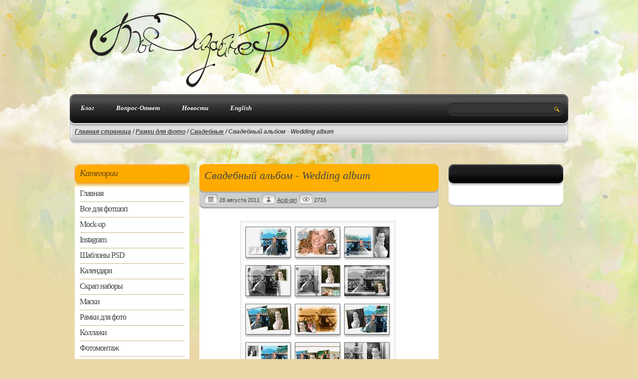

--- FILE ---
content_type: text/html; charset=Windows-1251
request_url: https://youdesigner.net/wedding/svadebnyi_albom_-_wedding_album1.html
body_size: 5360
content:
<!DOCTYPE html>   <html xmlns="http://www.w3.org/1999/xhtml" xml:lang="ru" lang="ru" dir="ltr" prefix="og: http://ogp.me/ns#"><head><meta http-equiv="content-type" content="text/html; charset=WINDOWS-1251" /><meta http-equiv="content-language" content="ru" /><meta name="document-state" content="dynamic" /><meta http-equiv="Last-Modified" content="December 10, 2011 11:49"><meta name='wmail-verification' content='522e099ac8ef673b' /><meta name="yandex-verification" content="63c72ae787787065" /><meta name="viewport" content="width=device-width, initial-scale=1, maximum-scale=1"><link href="https://youdesigner.net/templates/2017/style.css" rel="stylesheet" type="text/css" media="screen" /><link rel="shortcut icon" href="https://youdesigner.net/you.ico"><title>Проект Ты Дизайнер : Свадебные : Свадебный альбом - Wedding album</title><meta name="wot-verification" content="48e8d07377ca26af6b73"/><meta name='ir-site-verification-token' value='1222852335'><script type="text/javascript" src="https://youdesigner.net/templates/2017/js/functions.js"></script><script type="text/javascript" src="https://youdesigner.net/engine/includes/js/functions.js"></script><script type="text/javascript" src="https://youdesigner.net/engine/includes/js/ajax.js"></script>
<style type="text/css" media="all">
@import url(https://youdesigner.net/engine/hacks/highslide/highslide_simple.css);
</style>
<!-- highslide start  -->
<script type="text/javascript" src="https://youdesigner.net/engine/hacks/highslide/highslide_simple.js"></script>
<script type="text/javascript">    
hs.graphicsDir = 'https://youdesigner.net/engine/hacks/highslide/graphics/';
hs.align = 'center';
hs.outlineType = 'rounded-white';
hs.wrapperClassName = 'white';
hs.captionEval = 'this.thumb.alt';
hs.numberPosition = 'caption';
hs.lang = {
	cssDirection: 'ltr',
	loadingText: 'Загружается...',
	loadingTitle: 'Нажмите для отмены',
	focusTitle: 'Нажмите чтобы поместить на передний план',
	fullExpandTitle: 'Развернуть до оригинального размера',
	creditsText: '',
	creditsTitle: '',
	previousText: 'Предыдущее',
	nextText: 'Следующее',
	moveText: 'Переместить',
	closeText: 'Закрыть',
	closeTitle: 'Закрыть (esc)',
	resizeTitle: 'Изменить размер',
	playText: 'Слайдшоу',
	playTitle: 'Начать слайдшоу (пробел)',
	pauseText: 'Пауза',
	pauseTitle: 'Приостановить слайдшоу (пробел)',
	previousTitle: 'Предыдущее (стрелка влево)',
	nextTitle: 'Следующее (стрелка вправо)',
	moveTitle: 'Переместить',
	fullExpandText: 'Оригинальный размер',
	number: 'Фото %1 из %2',
	restoreTitle: 'Нажмите чтобы закрыть изображение, нажмите и перетащите для изменения местоположения. Для просмотра изображений используйте стрелки.'
};
</script>
<!-- highslide end  -->
<link rel="canonical" href="https://youdesigner.net/wedding/svadebnyi_albom_-_wedding_album1.html"/>
<meta name="description" content="Свадебные" />
<meta name="keywords" content="Свадьба, рамка, альбом, wedding, шаблон, фотошоп, Казахстан, мегалайн, КЗ, KZ, megaline, Скачать бесплатно, бесплатно, psd, скачать, photoshop," />

 
  <link hreflang="en" href="https://youdesigner.net/wedding/svadebnyi_albom_-_wedding_album1.html" rel="alternate" /></head><body>
 
<div id="loading-layer"><img src="https://youdesigner.net/templates/2017/images/ajax-loader.gif" alt="Идет загрузка" /></div><div id="header"><div class="in1000"><div class="b500"><!--Логотип--><div class="pad_logo"><div id="logo"><div class="home_link"><a title="Проект - Ты Дизайнер" href="https://youdesigner.net"><img src="https://youdesigner.net/templates/2017/images/logo.png" loading="lazy" width="400" height="150" alt="Логотип" /></a></div></div></div><!--/Логотип--></div><!--Панель и баннер--><div class="b500"></div><!--/Панель и баннер--><div class="clear"></div></div></div><!-- #header--><div id="wrapper"><div id="content"><div class="in1000"><div class="menu"><div class="main"><div class="b750" id="panel"><!--Главное меню--><nav><ul><li><a href="https://youdesigner.net/blog.html">Блог</a><ul><li><a href="https://youdesigner.net/design_and_advertising.html" target="_blank">Мир креативной рекламы и дизайна</a></li></ul></li><li><a href="https://youdesigner.net/static/faq.html">Вопрос-Ответ</a></li><li><a href="https://youdesigner.net/news.html">Новости</a></li><li><a href="https://youdesigner.net/wedding/svadebnyi_albom_-_wedding_album1.html" target="_blank">English</a></li><li><a href="https://youdesigner.net/en/template.php?to=https://vk.com/youdesigner" target="_blank"><i class='fa fa-vk'></i></a></li><li><a href="https://youdesigner.net/en/template.php?to=https://www.facebook.com/groups/239137142786207" target="_blank"><i class='fa  fa-facebook'></i></a></li><li><a href="https://youdesigner.net/en/template.php?to=https://twitter.com/youdesigner" target="_blank"><i class='fa fa-twitter'></i></a></li><li><a href="https://youdesigner.net/en/template.php?to=https://www.ok.ru/group/55097328271413"><i class='fa fa-odnoklassniki' target="_blank"></i></a></li></ul></nav></div><!--/Главное меню--><div class="b250"><!--Поиск--><div class="pad_search">
<div class="search_block">
<form method="post" action="/search/">
<input name="search" type="text" class="input_s" /><input name="" class="search_btn" type="image" src="https://youdesigner.net/templates/2017/images/clear.png" alt="РџРѕРёСЃРє" />
<input type="hidden" name="category" value="" />
<input type="hidden" name="postdate" value="" />
</form>
</div>

  
  <div class="clear"></div></div><!--/Поиск--></div><div class="clear"></div></div><div class="b1000"><!--Хлебные крошки--><div class="breadcrumbs"><div style="margin: 0; padding: 0; font: italic bold 12px Arial, Helvetica, sans-serif;"><a href="https://youdesigner.net"><span>Главная страница</span></a>
        /
     
        <a href="/frame_for_photo.html"><span>Рамки для фото</span></a>
        /
     
        <a href="/wedding.html"><span>Свадебные</span></a>
        /
            
        
        <span >Свадебный альбом - Wedding album</span></div></div><!--/Хлебные крошки--></div><div class="clear"></div></div></div><div class="in1000"><div class="clear100"></div><!--Левая колонка--><div class="b250"><!--Категории--><div class="cat"><div class="cat_h3"><h3>Категории</h3></div><div class="cat_telo"><ul class="category"><li><a href="https://youdesigner.net/">Главная</a></li></ul><ul class="category">
    <li><a href="../static/vse-dlya-photoshop.html">  Все для фотшоп </a><ul><li><a href="/patterns.html">  Заливки </a></li><li><a href="/textures.html">  Текстуры </a></li><li><a href="/plugins.html">  Плагины </a></li><li><a href="/brushes.html">  Кисти </a></li><li><a href="/style.html">  Стили </a></li><li><a href="/action.html">  Макросы </a></li><li><a href="/gradients.html">  Градиенты </a></li></ul></li><li><a href="/mockup.html">  Mock-up </a><ul><li><a href="/fashion.html">  Макеты мода и одежда </a></li><li><a href="/billboards.html">  Макеты рекламы и билбордов </a></li><li><a href="/packaging.html">  Макеты упаковки </a></li><li><a href="/electronics.html">  Макеты электроники </a></li><li><a href="/paper.html">  Макеты бумага и газеты </a></li><li><a href="/mockup-transport.html">  Макеты на транспорте </a></li></ul></li><li><a href="/instagram.html">  Instagram </a></li><li><a href="/template_for_ps.html">  Шаблоны PSD </a></li><li><a href="/calendar.html">  Календари </a></li><li><a href="/scraps.html">  Скрап наборы </a></li><li><a href="/mask_for_photoshop.html">  Маски </a></li><li><a href="../static/foto-ramki-dlya-photoshop-photo-frame-for-photoshop.html">  Рамки для фото </a><ul><li><a href="/children.html">  Детские </a></li><li><a href="/vignette.html">  Виньетки </a></li><li><a href="/seasons.html">  Времена года </a></li><li><a href="/flowers.html">  Цветочные </a></li><li><a href="/signs_zodiac.html">  Знаки зодиака </a></li><li><a href="/framee.html">  Рамки вырезы </a></li><li><a href="/genealogical_tree.html">  Генеалогическое древо </a></li><li><a href="/other.html">  Прочие </a></li><li><a href="/holiday.html">  Праздничные </a></li><li><a href="/wedding.html">  Свадебные </a></li><li><a href="/new_year.html">  Новогодние </a></li><li><a href="/hearts.html">  Любовь </a></li><li><a href="/school.html">  Школьные </a></li><li><a href="/ramki_dlya_semi.html">  Семейные </a></li><li><a href="/birthday.html">  День рождения </a></li></ul></li><li><a href="/collage.html">  Коллажи </a></li><li><a href="../static/foto-ramki-dlya-photoshop-photo-frame-for-photoshop.html">  Фотомонтаж </a><ul><li><a href="/girls_children.html">  Девочки </a></li><li><a href="/boy.html">  Мальчики </a></li><li><a href="/woman.html">  Женские </a></li><li><a href="/man.html">  Мужские </a></li><li><a href="/couple.html">  Парные </a></li></ul></li><li><a href="/BackGround.html">  Фоны и обои </a><ul><li><a href="/backgroundwall.html">  Растровые </a></li><li><a href="/vbackground.html">  Векторные </a></li></ul></li><li><a href="/cliparts.html">  Клипарт (Фото сток) </a><ul><li><a href="/clips.html">  Растровый </a></li><li><a href="/vphotostock.html">  Векторный </a></li></ul></li><li><a href="/polygraphy.html">  Для полиграфии </a><ul><li><a href="/diplom.html">  Дипломы и грамоты </a></li><li><a href="/flaery.html">  Флаеры </a></li><li><a href="/sticers.html">  Стикеры </a></li><li><a href="/visa.html">  Визитки и буклеты </a></li></ul></li><li><a href="/Ikonki.html">  Иконки </a></li><li><a href="/fonts.html">  Шрифты </a></li><li><a href="/etiketki.html">  Этикетки </a></li><li><a href="/invitations.html">  Пригласительные </a></li><li><a href="/3d_model.html">  3D моделирование </a></li><li><a href="/cover_and_blowing.html">  Обложки и задувки на диск </a></li><li><a href="/book_of_designer.html">  Книги по дизайну </a></li><li><a href="/raskraski.html">  Раскраски </a></li><li><a href="/timetable.html">  Расписание уроков </a></li><li><a href="/vidmon.html">  Футажи </a><ul><li><a href="/prazdnichnye-futazhi.html">  Праздничные </a></li><li><a href="/svadebnye-futazhi.html">  Свадебные </a></li><li><a href="/children-footage.html">  Детские </a></li><li><a href="/videom.html">  Другие </a></li><li><a href="/affter_effect.html">  Шаблоны Affter Effect </a></li></ul></li><li><a href="/news.html">  Новости </a></li><li><a href="/sten_gazety_i_stendy.html">  Стен газеты и стенды </a></li><li><a href="/book.html">  Книги и уроки Photoshop </a></li><li><a href="/video.html">  Видео уроки по PhotoShop </a></li><li><a href="/blog.html">  Блог </a><ul><li><a href="/design_and_advertising.html">  Мир рекламы и дизайна </a></li></ul></li> 
  </ul></div><div class="cat_ftr"></div><div class="clear20"></div></div><!--/Категории--><!--/Пустой блок--></div><!--/Левая колонка--><!--Mainblock--><div class="b500">
 <div class="post"><div class="post_h2"><h1>Свадебный альбом - Wedding album</h1></div><div class="post_stats"><ul><li class="date">28 августа 2011</li><li class="author"><a href="/users/Acid-girl.html" target="_blank">Acid-girl</a></li><!-- [comheader]<li class="comm"><a href="{full-link}#comment">{comments-num}</a></li>[/comheader]  --><li class="views">2733</li>



</ul></div><div class="telo"><div class="pad10"><p><p style="text-align: center"><img src="https://youdesigner.net/uploads/images/default/wa3.jpg" border="0" width="300" height="535" alt="wa3.jpg (.63 Kb)" /></p><br /><br /><p style="text-align: center"> Формат: PSD <br />Размер файла: 364.2 Мb | Автор *Неизвестен*</p><br />
<br />Ссылка:[hide]<a href="https://youdesigner.net/en/go.php?to=https%3A//files.neolabs.kz/fc4v0tfzu3.html" target="_blank"> Файл в данный момент не доступен, приносим извинения за неудобства </a>[/hide]</p><br /><div class="clear20"></div>


<div class="clear20"></div><div class="clear20"></div><a href="https://youdesigner.net/en/tmpmp.php?to=https://kwork.ru?ref=4224" target="_blank">Владеешь фотошопом? Заработай на этом!</a></div><div class="post_mid"></div><div class="post500"><div class="n400"><div class="pad10"><br /> Обновлено: 10.12.2011 - 11:49
      </div></div><div class="n100"><div class="pad10"></div></div><div class="clear"></div></div></div><div class="post_ftr"></div></div><div class="clear20"></div><!--/Post--><!--?????? comments-->

<!--/?????? comments--> 

</div><!--/Mainblock--><!--Правая колонка--><div class="b250"><!-- Популяр --><div class="block1_head"></div><div class="block1"><div class="pad10"></div></div><div class="block1_ftr"></div><div class="clear20"></div><!-- /Популяр --><br /></div><!--/Правая колонка--><div class="clear20"></div></div></div><!-- #content--></div><!-- #wrapper --><div id="footer" style="background-color:#404242"><div id="pre_footer"></div><div class="in1000" ><!--Копирайты--><div class="b350"><div class="ftr_logo"><p>© 2010 — 2026  <a title="Проект Ты Дизайнер" href="https://youdesigner.net"><strong>Проект Ты Дизайнер</strong></a></p><p>Дизайн -  <a href="#" target="_blank">RocketVIP</a>&nbsp; | <a href="https://youdesigner.net/plugin/sitemap/" target="_blank">Карта сайта</a><br><a href="https://youdesigner.net/blog/rassrochka-ot-alfa-banka.html" target="_blank">Заказать карту рассрочки альфа банк</a></p><div class="clear20"></div></div><div class="pad10"><!--Счетчики через плагин ads--><div id="counters"><br /><div class="clear20"></div></div><!--/Счетчики через плагин ads--></div></div><!--/Копирайты--><!--Tags--><div class="b400"><div class="pad10"><h3>О материалах на сайте</h3><p>Все материалы на данном сайте предназначены исключительно для ознакомления без целей коммерческого использования. Все права на публикуемые аудио, видео, графические и текстовые материалы принадлежат их владельцам (авторам), и Администрация проекта ответственность за их использование не несет. </p><div align="center"><a href="https://youdesigner.net/static/disclaimer.html">Регламент проекта</a> | 
<a href="https://youdesigner.net/static/avtoram_i_pravoobladatelyam.html">Авторам и правообладателям</a> | <a href="https://youdesigner.net/static/privacy.html">Политика конфиденциальности</a></div><div class="clear20"></div><div></div></div></div><!--/Tags--><!--О сайте + Архив--><div class="b250"><div class="pad10"><!--О сайте--><div><h3>Бесплатная загрузка</h3><p> Для того чтобы скачать материалы с нашего сайта, Вам не придётся платить за голд аккаунты и т.п.. Все что Вам нужно сделать, это лишь нажать на кнопку Скачать и качать столько, сколько захотите.</p><div class="clear20"></div></div><!--/О сайте--><!--Архив--><div></p><div class="clear20"></div></div><!--/Архив--></div></div><!--/О сайте + Архив--><div class="clear"></div></div></div><!-- #footer --><script async src="https://pagead2.googlesyndication.com/pagead/js/adsbygoogle.js?client=ca-pub-4048989586646700"
     crossorigin="anonymous"></script><!-- Yandex.Metrika counter --><script type="text/javascript" > (function(m,e,t,r,i,k,a){m[i]=m[i]||function(){(m[i].a=m[i].a||[]).push(arguments)}; m[i].l=1*new Date();k=e.createElement(t),a=e.getElementsByTagName(t)[0],k.async=1,k.src=r,a.parentNode.insertBefore(k,a)}) (window, document, "script", "https://mc.yandex.ru/metrika/tag.js", "ym"); ym(30784483, "init", { clickmap:true, trackLinks:true, accurateTrackBounce:true }); </script><noscript><div><img src="https://mc.yandex.ru/watch/30784483" style="position:absolute; left:-9999px;" alt="" /></div></noscript><!-- /Yandex.Metrika counter --></body>  
</html>


--- FILE ---
content_type: text/html; charset=utf-8
request_url: https://www.google.com/recaptcha/api2/aframe
body_size: 268
content:
<!DOCTYPE HTML><html><head><meta http-equiv="content-type" content="text/html; charset=UTF-8"></head><body><script nonce="fk-0yBMmI6ijXl846ekHFA">/** Anti-fraud and anti-abuse applications only. See google.com/recaptcha */ try{var clients={'sodar':'https://pagead2.googlesyndication.com/pagead/sodar?'};window.addEventListener("message",function(a){try{if(a.source===window.parent){var b=JSON.parse(a.data);var c=clients[b['id']];if(c){var d=document.createElement('img');d.src=c+b['params']+'&rc='+(localStorage.getItem("rc::a")?sessionStorage.getItem("rc::b"):"");window.document.body.appendChild(d);sessionStorage.setItem("rc::e",parseInt(sessionStorage.getItem("rc::e")||0)+1);localStorage.setItem("rc::h",'1768433296638');}}}catch(b){}});window.parent.postMessage("_grecaptcha_ready", "*");}catch(b){}</script></body></html>